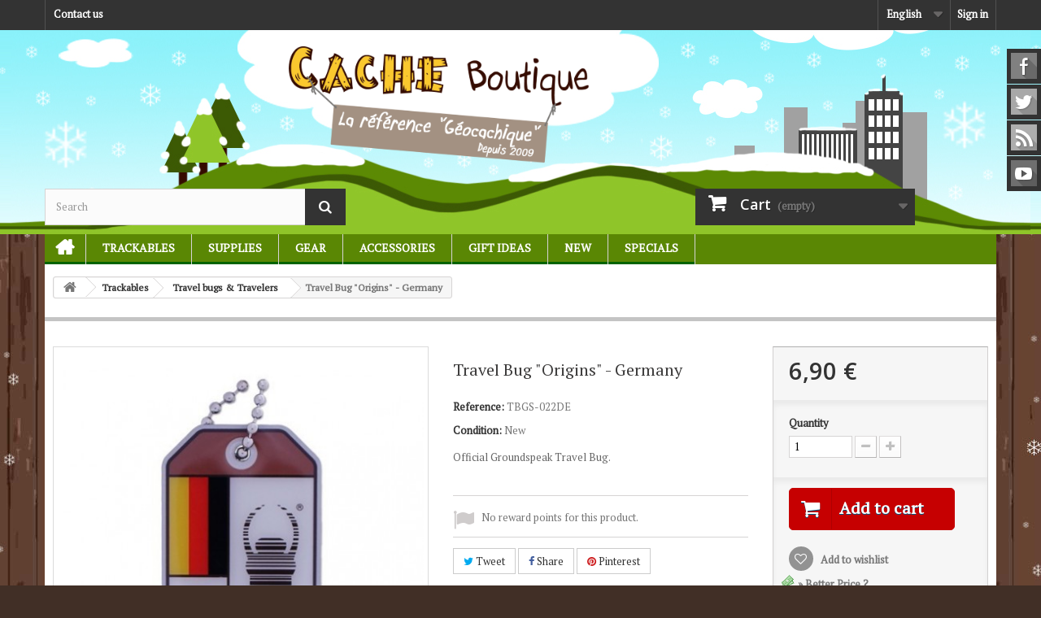

--- FILE ---
content_type: text/html; charset=utf-8
request_url: https://www.cacheboutique.fr/en/travel-bugs-travelers/1758-travel-bug-origins-germany.html
body_size: 13213
content:
<!DOCTYPE HTML>
<!--[if lt IE 7]> <html class="no-js lt-ie9 lt-ie8 lt-ie7" lang="en-us"><![endif]-->
<!--[if IE 7]><html class="no-js lt-ie9 lt-ie8 ie7" lang="en-us"><![endif]-->
<!--[if IE 8]><html class="no-js lt-ie9 ie8" lang="en-us"><![endif]-->
<!--[if gt IE 8]> <html class="no-js ie9" lang="en-us"><![endif]-->
<html lang="en-us">
	<head>
		<meta charset="utf-8" />
		<title>Travel Bug &quot;Origins&quot; - Germany - Cache Boutique</title>
		<meta name="description" content="Official Groundspeak Travel Bug." />
		<meta name="generator" content="PrestaShop" />
		<meta name="robots" content="index,follow" />
		<meta name="viewport" content="width=device-width, minimum-scale=0.25, maximum-scale=1.6, initial-scale=1.0" />
		<meta name="apple-mobile-web-app-capable" content="yes" />
		<link rel="icon" type="image/vnd.microsoft.icon" href="/img/favicon-1.ico?1479764172" />
		<link rel="shortcut icon" type="image/x-icon" href="/img/favicon-1.ico?1479764172" />
														<link rel="stylesheet" href="https://www.cacheboutique.fr/themes/cacheboutique16/cache/v_145_389e24b144d6eead3136661fe46581c2_all.css" type="text/css" media="all" />
																<link rel="stylesheet" href="https://www.cacheboutique.fr/themes/cacheboutique16/cache/v_145_cd3ab704e2db7f3b9cbbb97d4c0bf054_print.css" type="text/css" media="print" />
														<script type="text/javascript">
var CUSTOMIZE_TEXTFIELD = 1;
var FancyboxI18nClose = 'Close';
var FancyboxI18nNext = 'Next';
var FancyboxI18nPrev = 'Previous';
var PS_CATALOG_MODE = false;
var added_to_wishlist = 'Added to your wishlist.';
var ajax_allowed = true;
var ajaxsearch = true;
var allowBuyWhenOutOfStock = false;
var attribute_anchor_separator = '-';
var attributesCombinations = [];
var availableLaterValue = '';
var availableNowValue = '';
var baseDir = 'https://www.cacheboutique.fr/';
var baseUri = 'https://www.cacheboutique.fr/';
var blocksearch_type = 'top';
var confirm_report_message = 'Are you sure that you want to report this comment?';
var contentOnly = false;
var currencyBlank = 1;
var currencyFormat = 2;
var currencyRate = 1;
var currencySign = '€';
var currentDate = '2026-01-20 10:18:31';
var customerGroupWithoutTax = false;
var customizationFields = false;
var customizationIdMessage = 'Customization #';
var default_eco_tax = 0;
var delete_txt = 'Delete';
var displayList = false;
var displayPrice = 0;
var doesntExist = 'This combination does not exist for this product. Please select another combination.';
var doesntExistNoMore = 'This product is no longer in stock';
var doesntExistNoMoreBut = 'with those attributes but is available with others.';
var ecotaxTax_rate = 0;
var fieldRequired = 'Please fill in all the required fields before saving your customization.';
var freeProductTranslation = 'Free!';
var freeShippingTranslation = 'Free shipping!';
var generated_date = 1768900711;
var group_reduction = 0;
var idDefaultImage = 4266;
var id_lang = 1;
var id_product = 1758;
var img_dir = 'https://www.cacheboutique.fr/themes/cacheboutique16/img/';
var img_prod_dir = 'https://www.cacheboutique.fr/img/p/';
var img_ps_dir = 'https://www.cacheboutique.fr/img/';
var instantsearch = true;
var isGuest = 0;
var isLogged = 0;
var isMobile = false;
var jqZoomEnabled = true;
var loggin_required = 'You must be logged in to manage your wishlist.';
var loyalty_already = 'No reward points for this product because there\'s already a discount.';
var loyalty_converted = 'that can be converted into a voucher of';
var loyalty_nopoints = 'No reward points for this product.';
var loyalty_point = 'loyalty point';
var loyalty_points = 'loyalty points';
var loyalty_total = 'Your cart will total';
var loyalty_willcollect = 'By buying this product you can collect up to';
var maxQuantityToAllowDisplayOfLastQuantityMessage = 0;
var minimalQuantity = 1;
var moderation_active = true;
var mywishlist_url = 'https://www.cacheboutique.fr/en/module/blockwishlist/mywishlist';
var noTaxForThisProduct = false;
var none_award = '1';
var oosHookJsCodeFunctions = [];
var page_name = 'product';
var placeholder_blocknewsletter = 'Enter your e-mail';
var point_rate = '10';
var point_value = '0.2';
var points_in_cart = 0;
var priceDisplayMethod = 0;
var priceDisplayPrecision = 2;
var productAvailableForOrder = true;
var productBasePriceTaxExcl = 5.75;
var productBasePriceTaxExcluded = 5.75;
var productHasAttributes = false;
var productPrice = 6.9;
var productPriceTaxExcluded = 5.75;
var productPriceWithoutReduction = 6.9;
var productReference = 'TBGS-022DE';
var productShowPrice = true;
var productUnitPriceRatio = 0;
var product_fileButtonHtml = 'Choose File';
var product_fileDefaultHtml = 'No file selected';
var product_specific_price = [];
var productcomment_added = 'Your comment has been added!';
var productcomment_added_moderation = 'Your comment has been added and will be available once approved by a moderator.';
var productcomment_ok = 'OK';
var productcomment_title = 'New comment';
var productcomments_controller_url = 'https://www.cacheboutique.fr/en/module/productcomments/default';
var productcomments_url_rewrite = true;
var quantitiesDisplayAllowed = false;
var quantityAvailable = 0;
var quickView = false;
var reduction_percent = 0;
var reduction_price = 0;
var removingLinkText = 'remove this product from my cart';
var roundMode = 2;
var search_url = 'https://www.cacheboutique.fr/en/search';
var secure_key = '9aa17be951f942a1489787504718c84a';
var sharing_img = 'https://www.cacheboutique.fr/4266/travel-bug-origins-germany.jpg';
var sharing_name = 'Travel Bug "Origins" - Germany';
var sharing_url = 'https://www.cacheboutique.fr/en/travel-bugs-travelers/1758-travel-bug-origins-germany.html';
var specific_currency = false;
var specific_price = 0;
var static_token = 'afded29024d3c2892a1de426492234c0';
var stock_management = 1;
var taxRate = 20;
var token = 'afded29024d3c2892a1de426492234c0';
var uploading_in_progress = 'Uploading in progress, please be patient.';
var usingSecureMode = true;
var wishlistProductsIds = false;
</script>

						<script type="text/javascript" src="https://www.cacheboutique.fr/themes/cacheboutique16/cache/v_79_59f0f316620aed2d8077aafd1f3b4f41.js"></script>
					    		<meta property="og:type" content="product" />
<meta property="og:url" content="https://www.cacheboutique.fr/en/travel-bugs-travelers/1758-travel-bug-origins-germany.html" />
<meta property="og:title" content="Travel Bug &quot;Origins&quot; - Germany - Cache Boutique" />
<meta property="og:site_name" content="Cache Boutique" />
<meta property="og:description" content="Official Groundspeak Travel Bug." />
<meta property="og:image" content="https://www.cacheboutique.fr/4266-large_default/travel-bug-origins-germany.jpg" />
<meta property="product:pretax_price:amount" content="5.75" />
<meta property="product:pretax_price:currency" content="EUR" />
<meta property="product:price:amount" content="6.9" />
<meta property="product:price:currency" content="EUR" />
<meta property="product:weight:value" content="0.020000" />
<meta property="product:weight:units" content="kg" />

			<script type="text/javascript">
				(window.gaDevIds=window.gaDevIds||[]).push('d6YPbH');
				(function(i,s,o,g,r,a,m){i['GoogleAnalyticsObject']=r;i[r]=i[r]||function(){
				(i[r].q=i[r].q||[]).push(arguments)},i[r].l=1*new Date();a=s.createElement(o),
				m=s.getElementsByTagName(o)[0];a.async=1;a.src=g;m.parentNode.insertBefore(a,m)
				})(window,document,'script','//www.google-analytics.com/analytics.js','ga');
				ga('create', 'UA-1672774-5', 'auto');
				ga('require', 'ec');</script><script>var loginizer_small = '';</script><script>var loginizer_large = '';</script>
<script>
	var show_popup='1';
	var show_on_supercheckout='do_not_show';

	if(show_popup)
	{
		loginizer_small=loginizer_small.replace(/href/g,'onclick="return !window.open(this.href, \'popup\',\'width=500,height=500,left=500,top=500\')" target="_blank" href');
		loginizer_small=loginizer_small.replace('type="fb" onclick="return !window.open(this.href, \'popup\',\'width=500,height=500,left=500,top=500\')"', 'type="fb" onclick="return !window.open(this.href, \'popup\',\'width=450,height=300,left=500,top=500\')"');
	}
	else
		loginizer_small = loginizer_small.replace(/href/g, 'target="_top" href');

	if(show_popup)
	{
		loginizer_large=loginizer_large.replace(/href/g,'onclick="return !window.open(this.href, \'popup\',\'width=500,height=500,left=500,top=500\')" target="_blank" href');
		loginizer_large=loginizer_large.replace('type="fb" onclick="return !window.open(this.href, \'popup\',\'width=500,height=500,left=500,top=500\')"', 'type="fb" onclick="return !window.open(this.href, \'popup\',\'width=450,height=300,left=500,top=500\')"');
	}
	else
		loginizer_large = loginizer_large.replace(/href/g, 'target="_top" href');
	$(function () {
		$('#output > li').tsort({
			attr: 'data-index'
		});
		});
</script>
<script type="text/javascript">
						var checkCaptchaUrl ="/modules/eicaptcha/eicaptcha-ajax.php";
						var RecaptachKey = "6LfRZUEUAAAAAKR0qbvlRGb_emPZuk0xHgB5lsyR";
						var RecaptchaTheme = "light";
					</script>
					<script src="https://www.google.com/recaptcha/api.js?onload=onloadCallback&render=explicit&hl=en" async defer></script>
					<script type="text/javascript" src="/modules/eicaptcha//views/js/eicaptcha-modules.js"></script>
		<link rel="stylesheet" href="https://fonts.googleapis.com/css?family=PT+Serif|Open+Sans:300,600&amp;subset=latin,latin-ext" type="text/css" media="all" />
		<link rel="stylesheet" href="https://cdnjs.cloudflare.com/ajax/libs/animate.css/3.2.0/animate.min.css" type="text/css" media="all" />
		<!--[if IE 8]>
		<script src="https://oss.maxcdn.com/libs/html5shiv/3.7.0/html5shiv.js"></script>
		<script src="https://oss.maxcdn.com/libs/respond.js/1.3.0/respond.min.js"></script>
		<![endif]-->
		
	</head>
	<body id="product" class="product product-1758 product-travel-bug-origins-germany category-22 category-Travel-bugs-Travelers hide-left-column hide-right-column lang_en">
					
          		<div id="page">
			<div class="header-container">
				<header id="header">
					<div class="banner">
						<div class="container">
							<div class="row">
								
							</div>
						</div>
					</div>
					<div class="nav">
						<div class="container">
							<div class="row">
								<nav><!-- Block user information module NAV  -->

<div class="header_user_info">
			<a class="login" href="https://www.cacheboutique.fr/en/my-account" rel="nofollow" title="Log in to your customer account">
			Sign in
		</a>
	</div>

<!-- /Block usmodule NAV -->
<!-- Block languages module -->
	<div id="languages-block-top" class="languages-block">
									<div class="current">
					<span>English</span>
				</div>
																						<ul id="first-languages" class="languages-block_ul toogle_content">
							<li class="selected">
										<span>English</span>
								</li>
							<li >
																				<a href="https://www.cacheboutique.fr/fr/travel-bugs-travelers/1758-travel-bug-origins-allemagne.html" title="Français (French)">
															<span>Français</span>
									</a>
								</li>
							<li >
																				<a href="https://www.cacheboutique.es/es/travel-bugs-travelers/1758-travel-bug-origins-alemania.html" title="Español (Spanish)">
															<span>Español</span>
									</a>
								</li>
							<li >
																				<a href="https://www.cacheboutique.eu/pt/travel-bugs-travelers/1758-travel-bug-origins-alemanha.html" title="Portuguese">
															<span>Portuguese</span>
									</a>
								</li>
					</ul>
	</div>
<!-- /Block languages module -->
<div class="contact-link only_fr">
	<a href="https://www.cacheboutique.fr/en/content/15-offices-tourisme" title="Tourist Offices">Tourist Offices</a>
</div>
<div class="contact-link only_fr">
	<a href="https://www.cacheboutique.fr/en/content/16-sponsor-geocaching" title="Event organizers">Event organizers</a>
</div>
<div id="contact-link" class="contact-link">
	<a href="https://www.cacheboutique.fr/en/contact-us" title="Contact us">Contact us</a>
</div>
<div class="contact-link only_fr">
	<a href="https://www.cacheboutique.fr/en/content/17-qu-est-ce-que-le-geocaching" title="What is Geocaching?">What is Geocaching?</a>
</div>


</nav>
							</div>
						</div>
					</div>
					<div>
						<div class="container">
							<div class="row">
								<div id="header_logo">
									<a href="https://www.cacheboutique.fr/" title="Cache Boutique">
										<img class="logo img-responsive" src="https://www.cacheboutique.fr/img/logo3.png" alt="Cache Boutique" width="450" height="175"/>
									</a>
								</div>
								<!-- Block search module TOP -->
<div id="search_block_top" class="col-sm-4 clearfix">
	<form id="searchbox" method="get" action="//www.cacheboutique.fr/en/search" >
		<input type="hidden" name="controller" value="search" />
		<input type="hidden" name="orderby" value="position" />
		<input type="hidden" name="orderway" value="desc" />
		<input class="search_query form-control" type="text" id="search_query_top" name="search_query" placeholder="Search" value="" />
		<button type="submit" name="submit_search" class="btn btn-default button-search">
			<span>Search</span>
		</button>
	</form>
</div>
<!-- /Block search module TOP --><!-- MODULE Block cart -->
<div class="col-sm-4 clearfix">
	<div class="shopping_cart">
		<a href="https://www.cacheboutique.fr/en/order" title="View my shopping cart" rel="nofollow">
			<b>Cart</b>
			<span class="ajax_cart_quantity unvisible">0</span>
			<span class="ajax_cart_product_txt unvisible">Product</span>
			<span class="ajax_cart_product_txt_s unvisible">Products</span>
			<span class="ajax_cart_total unvisible">
							</span>
			<span class="ajax_cart_no_product">(empty)</span>
					</a>
					<div class="cart_block block exclusive">
				<div class="block_content">
					<!-- block list of products -->
					<div class="cart_block_list">
												<p class="cart_block_no_products">
							No products
						</p>
												<div class="cart-prices">
							<div class="cart-prices-line first-line">
								<span class="price cart_block_shipping_cost ajax_cart_shipping_cost">
																			Free shipping!
																	</span>
								<span>
									Shipping
								</span>
							</div>
																						<div class="cart-prices-line">
									<span class="price cart_block_tax_cost ajax_cart_tax_cost">0,00 €</span>
									<span>Tax</span>
								</div>
														<div class="cart-prices-line last-line">
								<span class="price cart_block_total ajax_block_cart_total">0,00 €</span>
								<span>Total</span>
							</div>
															<p>
																	Prices are tax included
																</p>
													</div>
						<p class="cart-buttons">
							<a id="button_order_cart" class="btn btn-default button button-small" href="https://www.cacheboutique.fr/en/order" title="Check out" rel="nofollow">
								<span>
									Check out<i class="icon-chevron-right right"></i>
								</span>
							</a>
						</p>
					</div>
				</div>
			</div><!-- .cart_block -->
			</div>
</div>

	<div id="layer_cart">
		<div class="clearfix">
			<div class="layer_cart_product col-xs-12 col-md-6">
				<span class="cross" title="Close window"></span>
				<h2>
					<i class="icon-check"></i>Product successfully added to your shopping cart
				</h2>
				<div class="product-image-container layer_cart_img">
				</div>
				<div class="layer_cart_product_info">
					<span id="layer_cart_product_title" class="product-name"></span>
					<span id="layer_cart_product_attributes"></span>
					<div>
						<strong class="dark">Quantity</strong>
						<span id="layer_cart_product_quantity"></span>
					</div>
					<div>
						<strong class="dark">Total</strong>
						<span id="layer_cart_product_price"></span>
					</div>
				</div>
			</div>
			<div class="layer_cart_cart col-xs-12 col-md-6">
				<h2>
					<!-- Plural Case [both cases are needed because page may be updated in Javascript] -->
					<span class="ajax_cart_product_txt_s  unvisible">
						There are <span class="ajax_cart_quantity">0</span> items in your cart.
					</span>
					<!-- Singular Case [both cases are needed because page may be updated in Javascript] -->
					<span class="ajax_cart_product_txt ">
						There is 1 item in your cart.
					</span>
				</h2>
	
				<div class="layer_cart_row">
					<strong class="dark">
						Total products
																					(tax incl.)
																		</strong>
					<span class="ajax_block_products_total">
											</span>
				</div>
	
								<div class="layer_cart_row">
					<strong class="dark">
						Total shipping&nbsp;(tax incl.)					</strong>
					<span class="ajax_cart_shipping_cost">
													Free shipping!
											</span>
				</div>
									<div class="layer_cart_row">
						<strong class="dark">Tax</strong>
						<span class="price cart_block_tax_cost ajax_cart_tax_cost">0,00 €</span>
					</div>
								<div class="layer_cart_row">	
					<strong class="dark">
						Total
																					(tax incl.)
																		</strong>
					<span class="ajax_block_cart_total">
											</span>
				</div>
				<div class="button-container">	
					<span class="continue btn btn-default button exclusive-medium" title="Continue shopping">
						<span>
							<i class="icon-chevron-left left"></i>Continue shopping
						</span>
					</span>
					<a class="btn btn-default button button-medium"	href="https://www.cacheboutique.fr/en/order" title="Proceed to checkout" rel="nofollow">
						<span>
							Proceed to checkout<i class="icon-chevron-right right"></i>
						</span>
					</a>	
				</div>
			</div>
		</div>
		<div class="crossseling"></div>
	</div> <!-- #layer_cart -->
	<div class="layer_cart_overlay"></div>

<!-- /MODULE Block cart -->
	<!-- Menu -->
	<div id="block_top_menu" class="sf-contener clearfix col-lg-12">
		<div class="cat-title">Categories</div>
		<ul class="sf-menu clearfix menu-content">
			
<li id="menunode1"><a href="/" title="Home">Home</a></li>
<li id="menunode2"><a href="https://www.cacheboutique.fr/en/83-trackables" title="Trackables">Trackables</a><ul><li><a href="https://www.cacheboutique.fr/en/21-Geocoins" title="Geocoins">Geocoins</a><ul><li><a href="https://www.cacheboutique.fr/en/58-regular-geocoins" title="Regular Geocoins">Regular Geocoins</a></li><li><a href="https://www.cacheboutique.fr/en/59-large-geocoins" title="Large Geocoins">Large Geocoins</a></li><li><a href="https://www.cacheboutique.fr/en/50-limited-editions" title="Limited Editions">Limited Editions</a></li><li><a href="https://www.cacheboutique.fr/en/81-name-tags" title="Name Tags">Name Tags</a></li><li><a href="https://www.cacheboutique.fr/en/57-micro-geocoins" title="Micro Geocoins">Micro Geocoins</a></li></ul></li><li><a href="https://www.cacheboutique.fr/en/22-Travel-bugs-Travelers" title="Travel bugs &amp; Travelers">Travel bugs &amp; Travelers</a></li><li><a href="https://www.cacheboutique.fr/en/35-geo-achievement-geo-score" title="Geo Achievement&reg; &amp; Geo-score">Geo Achievement&reg; &amp; Geo-score</a><ul><li><a href="https://www.cacheboutique.fr/en/74-finds" title="Finds">Finds</a></li><li><a href="https://www.cacheboutique.fr/en/75-hides" title="Hides">Hides</a></li><li><a href="https://www.cacheboutique.fr/en/76-time-challenge" title="Time / Challenge">Time / Challenge</a></li></ul></li><li><a href="https://www.cacheboutique.fr/en/84-trackable-patches" title="Trackable Patches">Trackable Patches</a></li><li><a href="https://www.cacheboutique.fr/en/85-trackable-stickers" title="Trackable Stickers">Trackable Stickers</a></li><li><a href="https://www.cacheboutique.fr/en/46-trackable-apparel" title="Trackable apparel">Trackable apparel</a></li></ul></li><li id="menunode3"><a href="https://www.cacheboutique.fr/en/86-supplies" title="Supplies">Supplies</a><ul><li><a href="https://www.cacheboutique.fr/en/24-cache-containers" title="Cache containers">Cache containers</a><ul><li><a href="https://www.cacheboutique.fr/en/68-nano-caches" title="Nano caches">Nano caches</a></li><li><a href="https://www.cacheboutique.fr/en/69-micro-caches" title="Micro caches">Micro caches</a></li><li><a href="https://www.cacheboutique.fr/en/70-regular-caches" title="Regular caches">Regular caches</a></li><li><a href="https://www.cacheboutique.fr/en/51-ready-to-hide-packs" title="Ready to hide &amp; Packs">Ready to hide &amp; Packs</a></li><li><a href="https://www.cacheboutique.fr/en/67-magnetic-caches" title="Magnetic caches">Magnetic caches</a></li><li><a href="https://www.cacheboutique.fr/en/52-tricky-caches" title="Tricky caches">Tricky caches</a></li><li><a href="https://www.cacheboutique.fr/en/99-animal-caches" title="Animal caches">Animal caches</a></li></ul></li><li><a href="https://www.cacheboutique.fr/en/72-stickers-for-caches" title="Stickers for caches">Stickers for caches</a></li><li><a href="https://www.cacheboutique.fr/en/23-Logbooks" title="Logbooks">Logbooks</a></li><li><a href="https://www.cacheboutique.fr/en/87-pens-pencils-stamps" title="Pens / Pencils / Stamps">Pens / Pencils / Stamps</a></li><li><a href="https://www.cacheboutique.fr/en/48-camouflage" title="Camouflage">Camouflage</a></li><li><a href="https://www.cacheboutique.fr/en/28-Magnets" title="Magnets">Magnets</a></li><li><a href="https://www.cacheboutique.fr/en/34-night-caches" title="Night caches">Night caches</a></li><li><a href="https://www.cacheboutique.fr/en/88-zip-bags" title="Zip Bags">Zip Bags</a></li></ul></li><li id="menunode4"><a href="https://www.cacheboutique.fr/en/89-gear" title="Gear">Gear</a><ul><li><a href="https://www.cacheboutique.fr/en/37-Shirts-Hats" title="Shirts &amp; Hats">Shirts &amp; Hats</a><ul><li><a href="https://www.cacheboutique.fr/en/44-shirts" title="Shirts">Shirts</a><ul><li><a href="https://www.cacheboutique.fr/en/103-geocaching-pattern-t-shirts" title="Geocaching pattern T-shirts">Geocaching pattern T-shirts</a></li><li><a href="https://www.cacheboutique.fr/en/104-trackable-t-shirts" title="Trackable T-shirts">Trackable T-shirts</a></li><li><a href="https://www.cacheboutique.fr/en/105-customizable-t-shirts" title="Customizable T-shirts">Customizable T-shirts</a></li></ul></li><li><a href="https://www.cacheboutique.fr/en/45-caps" title="Hats &amp; Caps">Hats &amp; Caps</a></li></ul></li><li><a href="https://www.cacheboutique.fr/en/78-hiking-geocaching-gps" title="Hiking Geocaching GPS">Hiking Geocaching GPS</a></li><li><a href="https://www.cacheboutique.fr/en/79-gps-accessories" title="GPS accessories">GPS accessories</a></li><li><a href="https://www.cacheboutique.fr/en/90-lanyards" title="Lanyards">Lanyards</a></li><li><a href="https://www.cacheboutique.fr/en/93-flashlights" title="Flashlights">Flashlights</a></li><li><a href="https://www.cacheboutique.fr/en/91-bags" title="Bags">Bags</a></li><li><a href="https://www.cacheboutique.fr/en/29-Compass" title="Compass">Compass</a></li><li><a href="https://www.cacheboutique.fr/en/106-geocaching-stamps" title="Geocaching Stamps">Geocaching Stamps</a></li><li><a href="https://www.cacheboutique.fr/en/80-geocoin-accessories" title="Geocoin Accessories">Geocoin Accessories</a></li><li><a href="https://www.cacheboutique.fr/en/92-tools" title="Tools">Tools</a></li><li><a href="https://www.cacheboutique.fr/en/108-t-equipment" title="T equipment">T equipment</a></li><li><a href="https://www.cacheboutique.fr/en/30-Diverse" title="Diverse">Diverse</a></li></ul></li><li id="menunode5"><a href="https://www.cacheboutique.fr/en/26-Accessories" title="Accessories">Accessories</a><ul><li><a href="https://www.cacheboutique.fr/en/107-wood-geocoins-woodies" title="Wood Geocoins - Woodies">Wood Geocoins - Woodies</a></li><li><a href="https://www.cacheboutique.fr/en/66-goodies-swag" title="Goodies &amp; Swag">Goodies &amp; Swag</a></li><li><a href="https://www.cacheboutique.fr/en/32-geopins-buttons" title="005.GeoPin's &amp; Buttons">005.GeoPin's &amp; Buttons</a></li><li><a href="https://www.cacheboutique.fr/en/33-Stickers" title="Stickers">Stickers</a></li><li><a href="https://www.cacheboutique.fr/en/41-patches" title="Patches">Patches</a></li><li><a href="https://www.cacheboutique.fr/en/98-games" title="Games">Games</a></li></ul></li><li id="menunode6"><a href="https://www.cacheboutique.fr/en/31-gift-ideas" title="Gift ideas">Gift ideas</a><ul><li><a href="https://www.cacheboutique.fr/en/54-gift-coupons" title="Gift coupons">Gift coupons</a></li><li><a href="https://www.cacheboutique.fr/en/97-christmas" title="Christmas">Christmas</a></li><li><a href="https://www.cacheboutique.fr/en/47-geocacheurs-de-provence" title="G&eacute;ocacheurs de Provence">G&eacute;ocacheurs de Provence</a></li><li><a href="https://www.cacheboutique.fr/en/101-custom-items" title="Custom items">Custom items</a></li></ul></li><li id="menunode7">
						<a href="/new-products" title="New">New</a>
						<ul><li><a href="/new-products" title="New">New</a></li>
							<li><a href="https://www.cacheboutique.fr/en/53-presales" title="Presales">Presales</a></li>
						</ul></li>
					<li id="menunode8">
						<a href="/specials" title="Specials">Specials</a>
						<ul><li><a href="/specials" title="Specials">Specials</a></li>
							<li><a href="https://www.cacheboutique.fr/en/49-private-sale" title="&#9733; Private sale &#9733;">&#9733; Private sale &#9733;</a></li>
						</ul></li>


					</ul>
	</div>
	<!--/ Menu -->
															</div>
						</div>
					</div>
				</header>
			</div>
			<div class="columns-container">
				<div id="columns" class="container">
											
<!-- Breadcrumb -->
<div class="breadcrumb clearfix">
	<a class="home" href="http://www.cacheboutique.fr/" title="Return to Home"><i class="icon-home"></i></a>
			<span class="navigation-pipe">&gt;</span>
					<span class="navigation_page"><span itemscope itemtype="http://data-vocabulary.org/Breadcrumb"><a itemprop="url" href="https://www.cacheboutique.fr/en/83-trackables" title="Trackables" ><span itemprop="title">Trackables</span></a></span><span class="navigation-pipe">></span><span itemscope itemtype="http://data-vocabulary.org/Breadcrumb"><a itemprop="url" href="https://www.cacheboutique.fr/en/22-Travel-bugs-Travelers" title="Travel bugs &amp; Travelers" ><span itemprop="title">Travel bugs &amp; Travelers</span></a></span><span class="navigation-pipe">></span>Travel Bug "Origins" - Germany</span>
			</div>
<!-- /Breadcrumb -->

										<div id="slider_row" class="row">
						<div id="top_column" class="center_column col-xs-12 col-sm-12"></div>
					</div>
					<div class="row">
																		<div id="center_column" class="center_column col-xs-12 col-sm-12">
	

							<div itemscope itemtype="http://schema.org/Product">
	<div class="primary_block row">
					<div class="container">
				<div class="top-hr"></div>
			</div>
								<!-- left infos-->
		<div class="pb-left-column col-xs-12 col-sm-4 col-md-5">
			<!-- product img-->
			<div id="image-block" class="clearfix">
																	<span id="view_full_size">
													<a class="jqzoom" title="Travel Bug &quot;Origins&quot; - Germany" rel="gal1" href="https://www.cacheboutique.fr/4266-thickbox_default/travel-bug-origins-germany.jpg" itemprop="url">
								<img itemprop="image" src="https://www.cacheboutique.fr/4266-large_default/travel-bug-origins-germany.jpg" title="Travel Bug &quot;Origins&quot; - Germany" alt="Travel Bug &quot;Origins&quot; - Germany"/>
							</a>
											</span>
							</div> <!-- end image-block -->
							<!-- thumbnails -->
				<div id="views_block" class="clearfix hidden">
										<div id="thumbs_list">
						<ul id="thumbs_list_frame">
																																																						<li id="thumbnail_4266" class="last">
									<a href="javascript:void(0);" rel="{gallery: 'gal1', smallimage: 'https://www.cacheboutique.fr/4266-large_default/travel-bug-origins-germany.jpg',largeimage: 'https://www.cacheboutique.fr/4266-thickbox_default/travel-bug-origins-germany.jpg'}" title="Travel Bug &quot;Origins&quot; - Germany">
										<img class="img-responsive" id="thumb_4266" src="https://www.cacheboutique.fr/4266-cart_default/travel-bug-origins-germany.jpg" alt="Travel Bug &quot;Origins&quot; - Germany" title="Travel Bug &quot;Origins&quot; - Germany" height="80" width="80" itemprop="image" />
									</a>
								</li>
																			</ul>
					</div> <!-- end thumbs_list -->
									</div> <!-- end views-block -->
				<!-- end thumbnails -->
								</div> <!-- end pb-left-column -->
		<!-- end left infos-->
		<!-- center infos -->
		<div class="pb-center-column col-xs-12 col-sm-4">
						<h1 itemprop="name">Travel Bug &quot;Origins&quot; - Germany</h1>
			<p id="product_reference">
				<label>Reference: </label>
				<span class="editable" itemprop="sku">TBGS-022DE</span>
			</p>
						<p id="product_condition">
				<label>Condition: </label>
									<link itemprop="itemCondition" href="http://schema.org/NewCondition"/>
					<span class="editable">New</span>
							</p>
										<div id="short_description_block">
											<div id="short_description_content" class="rte align_justify" itemprop="description"><p>Official Groundspeak Travel Bug.</p></div>
					
											<p class="buttons_bottom_block">
							<a href="javascript:{}" class="button">
								More details
							</a>
						</p>
										<!---->
				</div> <!-- end short_description_block -->
									<!-- availability or doesntExist -->
			<p id="availability_statut" style="display: none;">
				
				<span id="availability_value"></span>
			</p>
							
				<p class="warning_inline" id="last_quantities" style="display: none" >Warning: Last items in stock!</p>
						<p id="availability_date" style="display: none;">
				<span id="availability_date_label">Availability date:</span>
				<span id="availability_date_value">11/02/2015</span>
			</p>
			<!-- Out of stock hook -->
			<div id="oosHook" style="display: none;">
				
<script type="text/javascript">
// <![CDATA[
oosHookJsCodeFunctions.push('oosHookJsCodeMailAlert');

function clearText() {
	if ($('#oos_customer_email').val() == 'your@email.com')
		$('#oos_customer_email').val('');
}

function oosHookJsCodeMailAlert() {
	$.ajax({
		type: 'POST',
		url: "https://www.cacheboutique.fr/en/module/mailalerts/actions?process=check",
		data: 'id_product=1758&id_product_attribute='+$('#idCombination').val(),
		success: function (msg) {
			if ($.trim(msg) == '0') {
				$('#mailalert_link').show();
				$('#oos_customer_email').show();
				$('#oosHook').find('#gdpr_consent').show();
			}
			else {
				$('#mailalert_link').hide();
				$('#oos_customer_email').hide();
				$('#oosHook').find('#gdpr_consent').hide();
			}
		}
	});
}

function  addNotification() {
	$.ajax({
		type: 'POST',
		url: "https://www.cacheboutique.fr/en/module/mailalerts/actions?process=add",
		data: 'id_product=1758&id_product_attribute='+$('#idCombination').val()+'&customer_email='+$('#oos_customer_email').val()+'',
		success: function (msg) {
			if ($.trim(msg) == '1') {
				$('#mailalert_link').hide();
				$('#oos_customer_email').hide();
				$('#oosHook').find('#gdpr_consent').hide();
				$('#oos_customer_email_result').html("Request notification registered");
				$('#oos_customer_email_result').css('color', 'green').show();
			}
			else if ($.trim(msg) == '2' ) {
				$('#oos_customer_email_result').html("You already have an alert for this product");
				$('#oos_customer_email_result').css('color', 'red').show();
			} else {
				$('#oos_customer_email_result').html("Your e-mail address is invalid");
				$('#oos_customer_email_result').css('color', 'red').show();
			}
		}
	});
	return false;
}

$(document).ready(function() {
	oosHookJsCodeMailAlert();
	$('#oos_customer_email').bind('keypress', function(e) {
		if(e.keyCode == 13)
		{
			addNotification();
			return false;
		}
	});
});

//]]>
</script>

<!-- MODULE MailAlerts -->
<form>
			<input type="text" id="oos_customer_email" name="customer_email" size="20" value="your@email.com" class="mailalerts_oos_email" onclick="clearText();" /><br />
	
				
		<button type="submit" class="btn btn-default" title="Notify me when available" onclick="return addNotification();" id="mailalert_link" rel="nofollow">Notify me when available</button>
	<span id="oos_customer_email_result" style="display:none;"></span>
</form>
<!-- END : MODULE MailAlerts -->

			</div>
			<p id="loyalty" class="align_justify">
						No reward points for this product.
			</p>
<br class="clear" />











	<p class="socialsharing_product list-inline no-print">
					<button data-type="twitter" type="button" class="btn btn-default btn-twitter social-sharing">
				<i class="icon-twitter"></i> Tweet
				<!-- <img src="https://www.cacheboutique.fr/modules/socialsharing/img/twitter.gif" alt="Tweet" /> -->
			</button>
							<button data-type="facebook" type="button" class="btn btn-default btn-facebook social-sharing">
				<i class="icon-facebook"></i> Share
				<!-- <img src="https://www.cacheboutique.fr/modules/socialsharing/img/facebook.gif" alt="Facebook Like" /> -->
			</button>
									<button data-type="pinterest" type="button" class="btn btn-default btn-pinterest social-sharing">
				<i class="icon-pinterest"></i> Pinterest
				<!-- <img src="https://www.cacheboutique.fr/modules/socialsharing/img/pinterest.gif" alt="Pinterest" /> -->
			</button>
			</p>
 
<!--  /Module ProductComments -->
							<!-- usefull links-->
				<ul id="usefull_link_block" class="clearfix no-print">
										<li class="print">
						<a href="javascript:print();">
							Print
						</a>
					</li>
									</ul>
					</div>
		<!-- end center infos-->
		<!-- pb-right-column-->
		<div class="pb-right-column col-xs-12 col-sm-4 col-md-3">
						<!-- add to cart form-->
			<form id="buy_block" action="https://www.cacheboutique.fr/en/cart" method="post">
				<!-- hidden datas -->
				<p class="hidden">
					<input type="hidden" name="token" value="afded29024d3c2892a1de426492234c0" />
					<input type="hidden" name="id_product" value="1758" id="product_page_product_id" />
					<input type="hidden" name="add" value="1" />
					<input type="hidden" name="id_product_attribute" id="idCombination" value="" />
				</p>
				<div class="box-info-product">
					<div class="content_prices clearfix">
													<!-- prices -->
							<div class="price">
								<p class="our_price_display" itemprop="offers" itemscope itemtype="http://schema.org/Offer">
									<link itemprop="availability" href="http://schema.org/InStock"/>																			<span id="our_price_display" itemprop="price">6,90 €</span>
										<!--											tax incl.										-->
										<meta itemprop="priceCurrency" content="EUR" />
										
																	</p>
								<p id="reduction_percent"  style="display:none;">
									<span id="reduction_percent_display">
																			</span>
								</p>
								<p id="reduction_amount"  style="display:none">
									<span id="reduction_amount_display">
																		</span>
								</p>
								<p id="old_price" class="hidden">
																			
										<span id="old_price_display"></span>
										<!-- tax incl. -->
																	</p>
															</div> <!-- end prices -->
																											 
						
						<div class="clear"></div>
					</div> <!-- end content_prices -->
					<div class="product_attributes clearfix">
						<!-- quantity wanted -->
												<p id="quantity_wanted_p">
							<label>Quantity</label>
							<input type="text" name="qty" id="quantity_wanted" class="text" value="1" />
							<a href="#" data-field-qty="qty" class="btn btn-default button-minus product_quantity_down">
								<span><i class="icon-minus"></i></span>
							</a>
							<a href="#" data-field-qty="qty" class="btn btn-default button-plus product_quantity_up">
								<span><i class="icon-plus"></i></span>
							</a>
							<span class="clearfix"></span>
						</p>
												<!-- minimal quantity wanted -->
						<p id="minimal_quantity_wanted_p" style="display: none;">
							The minimum purchase order quantity for the product is <b id="minimal_quantity_label">1</b>
						</p>
											</div> <!-- end product_attributes -->
					<div class="box-cart-bottom">
						<div>
							<p id="add_to_cart" class="buttons_bottom_block no-print">
								<button type="submit" name="Submit" class="exclusive">
									<span>Add to cart</span>
								</button>
							</p>
						</div>
						<p class="buttons_bottom_block no-print">
	<a id="wishlist_button" href="#" onclick="WishlistCart('wishlist_block_list', 'add', '1758', $('#idCombination').val(), document.getElementById('quantity_wanted').value); return false;" rel="nofollow"  title="Add to my wishlist">
		Add to wishlist
	</a>
</p>
<p class="betterprice_link">
	<a title="Better Price ?" href="#betterprice_form">» Better Price ?</a>
</p><strong></strong>
					</div> <!-- end box-cart-bottom -->
				</div> <!-- end box-info-product -->
			</form>
					</div> <!-- end pb-right-column-->
	</div> <!-- end primary_block -->
										<!-- More info -->
			<section class="page-product-box">
				<h3 class="page-product-heading">More info</h3>									<!-- full description -->
					<div  class="rte"><p>Official Groundspeak Travel Bug.</p>
<p>The Travel bug is sold with a chain to have it with a little object and/or a card to explain its mission.</p>
<p><span style="text-decoration:underline;"><strong>Size:</strong></span><br />Width: 3 cm<br />Height: 5 cm<br />Thikness: 1 mm</p></div>
			</section>
			<!--end  More info -->
						<!--HOOK_PRODUCT_TAB -->
		<section class="page-product-box">
			
<h3 id="#idTab5" class="idTabHrefShort page-product-heading">Reviews</h3> 
			<div id="idTab5">
	<div id="product_comments_block_tab">
								<p class="align_center">No customer reviews for the moment.</p>
						</div> <!-- #product_comments_block_tab -->
</div>

<!-- Fancybox -->
<div style="display: none;">
	<div id="new_comment_form">
		<form id="id_new_comment_form" action="#">
			<h2 class="page-subheading">
				Write a review
			</h2>
			<div class="row">
									<div class="product clearfix  col-xs-12 col-sm-6">
						<img src="https://www.cacheboutique.fr/4266-medium_default/travel-bug-origins-germany.jpg" height="125" width="125" alt="Travel Bug &quot;Origins&quot; - Germany" />
						<div class="product_desc">
							<p class="product_name">
								<strong>Travel Bug "Origins" - Germany</strong>
							</p>
							<p>Official Groundspeak Travel Bug.</p>
						</div>
					</div>
								<div class="new_comment_form_content col-xs-12 col-sm-6">
					<div id="new_comment_form_error" class="error" style="display: none; padding: 15px 25px">
						<ul></ul>
					</div>
											<ul id="criterions_list">
													<li>
								<label>Quality:</label>
								<div class="star_content">
									<input class="star" type="radio" name="criterion[1]" value="1" />
									<input class="star" type="radio" name="criterion[1]" value="2" />
									<input class="star" type="radio" name="criterion[1]" value="3" />
									<input class="star" type="radio" name="criterion[1]" value="4" />
									<input class="star" type="radio" name="criterion[1]" value="5" checked="checked" />
								</div>
								<div class="clearfix"></div>
							</li>
												</ul>
										<label for="comment_title">
						Title: <sup class="required">*</sup>
					</label>
					<input id="comment_title" name="title" type="text" value=""/>
					<label for="content">
						Comment: <sup class="required">*</sup>
					</label>
					<textarea id="content" name="content"></textarea>
										<div id="new_comment_form_footer">
						<input id="id_product_comment_send" name="id_product" type="hidden" value='1758' />
						<p class="fl required"><sup>*</sup> Required fields</p>
						<p class="fr">
							<button id="submitNewMessage" name="submitMessage" type="submit" class="btn button button-small">
								<span>Submit</span>
							</button>&nbsp;
							or&nbsp;
							<a class="closefb" href="#">
								Cancel
							</a>
						</p>
						<div class="clearfix"></div>
					</div> <!-- #new_comment_form_footer -->
				</div>
			</div>
		</form><!-- /end new_comment_form_content -->
	</div>
</div>
<!-- End fancybox -->

		</section>
		<!--end HOOK_PRODUCT_TAB -->
					<!--Accessories -->
			<section class="page-product-box">
				<h3 class="page-product-heading">Accessories</h3>
				<div class="block products_block accessories-block clearfix">
					<div class="block_content">
						<ul id="bxslider" class="bxslider clearfix">
																																	<li class="item product-box ajax_block_product first_item product_accessories_description">
										<div class="product_desc">
											<a href="https://www.cacheboutique.fr/en/travel-bugs-travelers/203-tb-skin.html" title="Micro coin &amp;quot;Canada&amp;quot;" class="product-image product_image">
												<img class="lazyOwl" src="https://www.cacheboutique.fr/163-home_default/tb-skin.jpg" alt="Micro coin &amp;quot;Canada&amp;quot;" width="195" height="195"/>
											</a>
											<div class="block_description">
												<a href="https://www.cacheboutique.fr/en/travel-bugs-travelers/203-tb-skin.html" title="More" class="product_description">
													Travel Bug skin.
												</a>
											</div>
										</div>
										<div class="s_title_block">
											<h5 class="product-name">
												<a href="https://www.cacheboutique.fr/en/travel-bugs-travelers/203-tb-skin.html">
													TB Skin
												</a>
											</h5>
																						<span class="price">
																								0,75 €											</span>
																					</div>
										<div class="clearfix" style="margin-top:5px">
																					</div>
									</li>
																					</ul>
					</div>
				</div>
			</section>
			<!--end Accessories -->
				    <section id="crossselling" class="page-product-box">
    	<h3 class="productscategory_h2 page-product-heading">
                            Customers who bought this product also bought:
                    </h3>
    	<div id="crossselling_list">
            <ul id="crossselling_list_car" class="clearfix">
                                    <li class="product-box item" itemprop="isRelatedTo" itemscope itemtype="http://schema.org/Product">
                        <a class="lnk_img product-image" href="https://www.cacheboutique.fr/en/cache-containers/1834-magnetic-nano-cache-geo-x-12-green.html" title="Magnetic Nano Cache &quot;Geo&quot; x 12 - Green" >
                            <img itemprop="image" src="https://www.cacheboutique.fr/4471-home_default/magnetic-nano-cache-geo-x-12-green.jpg" alt="Magnetic Nano Cache &quot;Geo&quot; x 12 - Green" />
                        </a>
                        <p itemprop="name" class="product_name">
                            <a itemprop="url" href="https://www.cacheboutique.fr/en/cache-containers/1834-magnetic-nano-cache-geo-x-12-green.html" title="Magnetic Nano Cache &quot;Geo&quot; x 12 - Green">
                                Magnetic...
                            </a>
                        </p>
                                                    <p class="price_display">
                                <span class="price">20,00 €</span>
                            </p>
                                            </li>
                                    <li class="product-box item" itemprop="isRelatedTo" itemscope itemtype="http://schema.org/Product">
                        <a class="lnk_img product-image" href="https://www.cacheboutique.fr/en/cache-containers/393-micro-tube-15-ml-x-10-transparent-3700769702142.html" title="Micro Tube 1,5 ml x 10 - Transparent" >
                            <img itemprop="image" src="https://www.cacheboutique.fr/1574-home_default/micro-tube-15-ml-x-10-transparent.jpg" alt="Micro Tube 1,5 ml x 10 - Transparent" />
                        </a>
                        <p itemprop="name" class="product_name">
                            <a itemprop="url" href="https://www.cacheboutique.fr/en/cache-containers/393-micro-tube-15-ml-x-10-transparent-3700769702142.html" title="Micro Tube 1,5 ml x 10 - Transparent">
                                Micro Tube...
                            </a>
                        </p>
                                                    <p class="price_display">
                                <span class="price">1,00 €</span>
                            </p>
                                            </li>
                                    <li class="product-box item" itemprop="isRelatedTo" itemscope itemtype="http://schema.org/Product">
                        <a class="lnk_img product-image" href="https://www.cacheboutique.fr/en/diverse/1650-stencil-official-geocache-groundspeak.html" title="Stencil &quot;Official Geocache&quot; - Groundspeak" >
                            <img itemprop="image" src="https://www.cacheboutique.fr/4388-home_default/stencil-official-geocache-groundspeak.jpg" alt="Stencil &quot;Official Geocache&quot; - Groundspeak" />
                        </a>
                        <p itemprop="name" class="product_name">
                            <a itemprop="url" href="https://www.cacheboutique.fr/en/diverse/1650-stencil-official-geocache-groundspeak.html" title="Stencil &quot;Official Geocache&quot; - Groundspeak">
                                Stencil...
                            </a>
                        </p>
                                                    <p class="price_display">
                                <span class="price">9,95 €</span>
                            </p>
                                            </li>
                                    <li class="product-box item" itemprop="isRelatedTo" itemscope itemtype="http://schema.org/Product">
                        <a class="lnk_img product-image" href="https://www.cacheboutique.fr/en/travel-bugs-travelers/1827-copy-tag-double-tag-green.html" title="Copy Tag - Double tag - Green" >
                            <img itemprop="image" src="https://www.cacheboutique.fr/4453-home_default/copy-tag-double-tag-green.jpg" alt="Copy Tag - Double tag - Green" />
                        </a>
                        <p itemprop="name" class="product_name">
                            <a itemprop="url" href="https://www.cacheboutique.fr/en/travel-bugs-travelers/1827-copy-tag-double-tag-green.html" title="Copy Tag - Double tag - Green">
                                Copy Tag -...
                            </a>
                        </p>
                                                    <p class="price_display">
                                <span class="price">1,00 €</span>
                            </p>
                                            </li>
                                    <li class="product-box item" itemprop="isRelatedTo" itemscope itemtype="http://schema.org/Product">
                        <a class="lnk_img product-image" href="https://www.cacheboutique.fr/en/geo-achievement-geo-score/2001-geo-score-woody-5000-finds.html" title="Geo Score Woody - 5000 Finds" >
                            <img itemprop="image" src="https://www.cacheboutique.fr/4871-home_default/geo-score-woody-5000-finds.jpg" alt="Geo Score Woody - 5000 Finds" />
                        </a>
                        <p itemprop="name" class="product_name">
                            <a itemprop="url" href="https://www.cacheboutique.fr/en/geo-achievement-geo-score/2001-geo-score-woody-5000-finds.html" title="Geo Score Woody - 5000 Finds">
                                Geo Score...
                            </a>
                        </p>
                                                    <p class="price_display">
                                <span class="price">1,00 €</span>
                            </p>
                                            </li>
                                    <li class="product-box item" itemprop="isRelatedTo" itemscope itemtype="http://schema.org/Product">
                        <a class="lnk_img product-image" href="https://www.cacheboutique.fr/en/geopins-buttons/164-badge_geob-3700769702661.html" title="Geocaching button - Blue" >
                            <img itemprop="image" src="https://www.cacheboutique.fr/126-home_default/badge_geob.jpg" alt="Geocaching button - Blue" />
                        </a>
                        <p itemprop="name" class="product_name">
                            <a itemprop="url" href="https://www.cacheboutique.fr/en/geopins-buttons/164-badge_geob-3700769702661.html" title="Geocaching button - Blue">
                                Geocaching...
                            </a>
                        </p>
                                                    <p class="price_display">
                                <span class="price">1,00 €</span>
                            </p>
                                            </li>
                                    <li class="product-box item" itemprop="isRelatedTo" itemscope itemtype="http://schema.org/Product">
                        <a class="lnk_img product-image" href="https://www.cacheboutique.fr/en/geocoins/256-micro-coin-traditional-cache.html" title="Micro Coin &quot;Traditional Cache&quot;" >
                            <img itemprop="image" src="https://www.cacheboutique.fr/213-home_default/micro-coin-traditional-cache.jpg" alt="Micro Coin &quot;Traditional Cache&quot;" />
                        </a>
                        <p itemprop="name" class="product_name">
                            <a itemprop="url" href="https://www.cacheboutique.fr/en/geocoins/256-micro-coin-traditional-cache.html" title="Micro Coin &quot;Traditional Cache&quot;">
                                Micro Coin...
                            </a>
                        </p>
                                                    <p class="price_display">
                                <span class="price">8,00 €</span>
                            </p>
                                            </li>
                                    <li class="product-box item" itemprop="isRelatedTo" itemscope itemtype="http://schema.org/Product">
                        <a class="lnk_img product-image" href="https://www.cacheboutique.fr/en/lanyards/1140-geocaching-lanyard-black.html" title="Geocaching lanyard - Black" >
                            <img itemprop="image" src="https://www.cacheboutique.fr/6792-home_default/geocaching-lanyard-black.jpg" alt="Geocaching lanyard - Black" />
                        </a>
                        <p itemprop="name" class="product_name">
                            <a itemprop="url" href="https://www.cacheboutique.fr/en/lanyards/1140-geocaching-lanyard-black.html" title="Geocaching lanyard - Black">
                                Geocaching...
                            </a>
                        </p>
                                                    <p class="price_display">
                                <span class="price">4,00 €</span>
                            </p>
                                            </li>
                                    <li class="product-box item" itemprop="isRelatedTo" itemscope itemtype="http://schema.org/Product">
                        <a class="lnk_img product-image" href="https://www.cacheboutique.fr/en/cache-containers/915-cache-pet-tube-6-cm.html" title="Cache &quot;PET Tube&quot; - 6 cm" >
                            <img itemprop="image" src="https://www.cacheboutique.fr/2542-home_default/cache-pet-tube-6-cm.jpg" alt="Cache &quot;PET Tube&quot; - 6 cm" />
                        </a>
                        <p itemprop="name" class="product_name">
                            <a itemprop="url" href="https://www.cacheboutique.fr/en/cache-containers/915-cache-pet-tube-6-cm.html" title="Cache &quot;PET Tube&quot; - 6 cm">
                                Cache &quot;PET...
                            </a>
                        </p>
                                                    <p class="price_display">
                                <span class="price">0,40 €</span>
                            </p>
                                            </li>
                                    <li class="product-box item" itemprop="isRelatedTo" itemscope itemtype="http://schema.org/Product">
                        <a class="lnk_img product-image" href="https://www.cacheboutique.fr/en/geo-achievement-geo-score/1998-geo-score-woody-2000-finds.html" title="Geo Score Woody - 2000 Finds" >
                            <img itemprop="image" src="https://www.cacheboutique.fr/8058-home_default/geo-score-woody-2000-finds.jpg" alt="Geo Score Woody - 2000 Finds" />
                        </a>
                        <p itemprop="name" class="product_name">
                            <a itemprop="url" href="https://www.cacheboutique.fr/en/geo-achievement-geo-score/1998-geo-score-woody-2000-finds.html" title="Geo Score Woody - 2000 Finds">
                                Geo Score...
                            </a>
                        </p>
                                                    <p class="price_display">
                                <span class="price">1,00 €</span>
                            </p>
                                            </li>
                            </ul>
        </div>
    </section>
<div style="display:none">
	<div id="betterprice_form">
			<h2>Better Price ?</h2>
			<div class="product clearfix">
							<img src="https://www.cacheboutique.fr/4266-medium_default/travel-bug-origins-germany.jpg" alt="Travel Bug &quot;Origins&quot; - Germany" />
				<div class="product_desc">
					<p class="product_name"><strong>Travel Bug "Origins" - Germany</strong></p>
					<p>Official Groundspeak Travel Bug.</p>
					<p class="price_container"><span class="price">6,90 €</span></p>				</div>
			</div>
			
			<div class="betterprice_form_content">
				<div class="betterprice_waiting"><img src="https://www.cacheboutique.fr/img/loadingAnimation.gif" alt="Please wait" /></div>
				<div id="betterprice_form_error"></div>
				<form action="https://www.cacheboutique.fr/en/module/betterprice/default" method="post" id="betterprice_frm">
					<div class="betterprice_form_container">
						<div class="intro_form"></div>
						<p class="betterprice_form">
							<label for="betterprice_firstname">Firstname <sup class="required">*</sup> :</label>
							<input id="betterprice_firstname" name="betterprice_firstname" type="text" value=""/>
						</p>
						<p class="betterprice_form">
							<label for="betterprice_lastname">Lastname <sup class="required">*</sup> :</label>
							<input id="betterprice_lastname" name="betterprice_lastname" type="text" value=""/>
						</p>
						<p class="betterprice_form">
							<label for="betterprice_email">Email <sup class="required">*</sup> :</label>
							<input id="betterprice_email" name="betterprice_email" type="text" value=""/>
						</p>
						<p class="betterprice_form">
							<label for="betterprice_url">URL <sup class="required">*</sup> :</label>
							<input id="betterprice_url" name="betterprice_url" type="text" value=""/>
						</p>
						<p class="betterprice_form">
							<label for="betterprice_price">Price <sup class="required">*</sup> :</label>
							<input id="betterprice_price" name="betterprice_price" type="text" value=""/>
						</p>
						<p class="betterprice_form">
							<label for="betterprice_comment">Comment :</label>
							<textarea cols="60" rows="3" name="betterprice_comment" id="betterprice_comment"></textarea>
						</p>
						<p class="txt_required"><sup class="required">*</sup> Required fields</p>
					</div>
					<p class="submit">
						<input id="betterprice_product" name="betterprice_product" type="hidden" value="1758" />
						<input type="button" class="betterprice_cancel" value="Cancel" />&nbsp;or&nbsp;
						<input id="betterprice_submit" class="button" name="betterprice_submit" type="submit" value="Send" />
					</p>
				</div>
			</form>
	</div>
</div>
				<script type="text/javascript">
					jQuery(document).ready(function(){
						var MBG = GoogleAnalyticEnhancedECommerce;
						MBG.setCurrency('EUR');
						MBG.addProductDetailView({"id":1758,"name":"\"Travel Bug \\\"Origins\\\" - Germany\"","category":"\"Travel-bugs-Travelers\"","brand":"\"Groundspeak\"","variant":"null","type":"typical","position":"0","quantity":1,"list":"product","url":"","price":"5.75"});
					});
				</script>		<!-- description & features -->
								
			</div> <!-- itemscope product wrapper -->
 
					</div><!-- #center_column -->
										</div><!-- .row -->
				</div><!-- #columns -->
			</div><!-- .columns-container -->
							<!-- Footer -->
				<div class="footer-container">
					<footer id="footer"  class="container">
						<div class="row"><!-- Block Newsletter module-->
<div id="newsletter_block_left" class="block">
	<h4>Newsletter</h4>
	<div class="block_content">
		<form action="//www.cacheboutique.fr/en/" method="post">
			<div class="form-group" >
				<input class="inputNew form-control grey newsletter-input" id="newsletter-input" type="text" name="email" size="18" value="Enter your e-mail" />
                <button type="submit" name="submitNewsletter" class="btn btn-default button button-small">
                    <span>Ok</span>
                </button>
				<input type="hidden" name="action" value="0" />
			</div>
		</form>
	</div>
</div>
<!-- /Block Newsletter module-->
	<!-- MODULE Block footer -->
	<section class="footer-block col-xs-12 col-sm-3" id="block_various_links_footer">
		<h4>Information</h4>
		
		<ul class="toggle-footer">
																		<li class="item">
				<a href="https://www.cacheboutique.fr/en/contact-us" title="Contact us">
					Contact us
				</a>
			</li>
															<li class="item">
						<a href="https://www.cacheboutique.fr/en/content/1-delivery" title="Shipping &amp; Returns">
							Shipping &amp; Returns
						</a>
					</li>
																<li class="item">
						<a href="https://www.cacheboutique.fr/en/content/3-terms-and-conditions-of-use" title="Terms and conditions of use">
							Terms and conditions of use
						</a>
					</li>
																<li class="item">
						<a href="https://www.cacheboutique.fr/en/content/4-privacy" title="Privacy Notice">
							Privacy Notice
						</a>
					</li>
																<li class="item">
						<a href="https://www.cacheboutique.fr/en/content/5-links" title="Links">
							Links
						</a>
					</li>
																<li class="item">
						<a href="https://www.cacheboutique.fr/en/content/8-activation" title="TB and Geocoins Activation">
							TB and Geocoins Activation
						</a>
					</li>
																<li class="item">
						<a href="https://www.cacheboutique.fr/en/content/14-geocoins-personnalises" title="Géocoins personnalisés">
							Géocoins personnalisés
						</a>
					</li>
													<li>
				<a href="https://www.cacheboutique.fr/en/sitemap" title="Sitemap">
					Sitemap
				</a>
			</li>
					</ul>
		 
	</section>
		<!-- /MODULE Block footer -->
<!-- Block myaccount module -->
<section class="footer-block col-xs-12 col-sm-3">
	<h4><a href="https://www.cacheboutique.fr/en/my-account" title="Manage my customer account" rel="nofollow">My account</a></h4>
	<div class="block_content toggle-footer">
		<ul class="bullet">
			<li><a href="https://www.cacheboutique.fr/en/order-history" title="My orders" rel="nofollow">My orders</a></li>
						<li><a href="https://www.cacheboutique.fr/en/order-slip" title="My credit slips" rel="nofollow">My credit slips</a></li>
			<li><a href="https://www.cacheboutique.fr/en/addresses" title="My addresses" rel="nofollow">My addresses</a></li>
			<li><a href="https://www.cacheboutique.fr/en/identity" title="Manage my personal information" rel="nofollow">My personal info</a></li>
			<li><a href="https://www.cacheboutique.fr/en/discount" title="My vouchers" rel="nofollow">My vouchers</a></li>			
            		</ul>
	</div>
</section>
<!-- /Block myaccount module -->

				<script type="text/javascript">
					ga('send', 'pageview');
				</script></div>
						<div class="row" style="text-align:center;">
							<p>&nbsp;</p>
							<p><a href="/content/3-conditions-generales-de-vente">© 2009-2026 Copyright CacheBoutique - SAS iGilli. All Rights Reserved. </a></p>
							<p>
								<a href="http://www.bewareofmuggles.com" alt="Geocaching items wholesaler">Beware of Muggles</a> - 
								<a href="http://www.monbaraongles.com" alt="Specialized shop for stamping nail art">Mon Bar à Ongles</a> - 
								<a href="http://www.charmies.fr" alt="European beads and bracelets">Charmies</a>
							</p>
						</div>
					</footer>
				</div><!-- #footer -->
					</div><!-- #page -->


	
<div class="sticky-container">
	<ul class="sticky">
		<li>
			<a href="https://www.facebook.com/cacheboutique">
			<img width="32" height="32" title="Facebook Cache-Boutique" alt="Facebook Cache-Boutique" src="/img/stickysocialbar/fb1.png">
			<p>Facebook</p>
			</a>
		</li>
		<li>
			<a href="https://twitter.com/CacheBoutiqueFr">
			<img width="32" height="32" title="Twitter @CacheBoutiqueFr" alt="Twitter @CacheBoutiqueFr" src="/img/stickysocialbar/tw1.png">
			<p>Twitter</p>
			</a>
		</li>
		<li>
			<a href="http://blog.cacheboutique.fr/">
			<img width="32" height="32" title="Blog Cache-Boutique" alt="Blog Cache-Boutique" src="/img/stickysocialbar/rss1.png">
			<p>Blog</p>
			</a>
		</li>
		<li>
			<a href="https://www.youtube.com/channel/UCniHxBv3uS2OpGs9vphCHzg/feed">
			<img width="32" height="32" title="YouTube Cache-Boutique" alt="YouTube Cache-Boutique" src="/img/stickysocialbar/yt1.png">
			<p>YouTube</p>
			</a>
		</li>
	</ul>
</div>



	<script src="//code.tidio.co/hlnrspy4nwn8vhaeqko8gjoqvqpv7uqx.js"></script>
	<script>
		if (!window.$ && window.jQuery) window.$ = window.jQuery;
	</script>
</body></html>